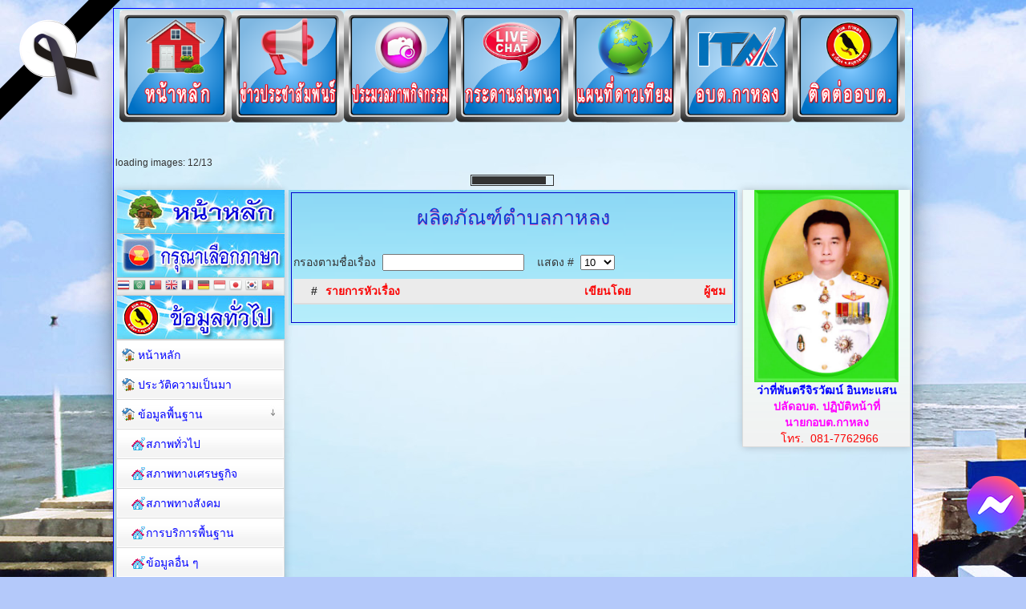

--- FILE ---
content_type: text/html; charset=utf-8
request_url: http://kalong.go.th/site/index.php?option=com_content&view=category&id=62&Itemid=109
body_size: 7825
content:

<!DOCTYPE html PUBLIC "-//W3C//DTD XHTML 1.0 Transitional//EN" "http://www.w3.org/TR/xhtml1/DTD/xhtml1-transitional.dtd">
<html xmlns="http://www.w3.org/1999/xhtml" xml:lang="th-th" lang="th-th" >
    <head>
          <meta http-equiv="content-type" content="text/html; charset=utf-8" />
  <meta name="robots" content="index, follow" />
  <meta name="keywords" content="องค์การบริหารส่วนตำบลกาหลง อำเภอเมือง จังหวัดสมุทรสาคร, อบต.กาหลง, อบต กาหลง, องค์การบริหารส่วนตำบลกาหลง, สมุทรสาคร, Kalong Subdistrict Administrative Organization Samutsakhon,  Kalong SAO, Kalong, Samutsakhon" />
  <meta name="description" content="องค์การบริหารส่วนตำบลกาหลง อำเภอเมือง จังหวัดสมุทรสาคร, Kalong Subdistrict Administrative Organization Samutsakhon, Kalong SAO." />
  <meta name="generator" content="Joomla! 1.5 - Open Source Content Management" />
  <title>ผลิตภัณฑ์ตำบลกาหลง</title>
  <link href="/site/index.php?option=com_content&amp;view=category&amp;id=62&amp;Itemid=109&amp;format=feed&amp;type=rss" rel="alternate" type="application/rss+xml" title="RSS 2.0" />
  <link href="/site/index.php?option=com_content&amp;view=category&amp;id=62&amp;Itemid=109&amp;format=feed&amp;type=atom" rel="alternate" type="application/atom+xml" title="Atom 1.0" />
  <link href="/site/templates/ca_cloudbase2_j15/favicon.ico" rel="shortcut icon" type="image/x-icon" />
  <link rel="stylesheet" href="/site/plugins/content/attachments1.css" type="text/css" />
  <link rel="stylesheet" href="/site/plugins/content/attachments.css" type="text/css" />
  <link rel="stylesheet" href="/site/components/com_gantry/css/grid-12.css" type="text/css" />
  <link rel="stylesheet" href="/site/components/com_gantry/css/gantry.css" type="text/css" />
  <link rel="stylesheet" href="/site/components/com_gantry/css/joomla.css" type="text/css" />
  <link rel="stylesheet" href="/site/templates/ca_cloudbase2_j15/css/template.css" type="text/css" />
  <link rel="stylesheet" href="/site/templates/ca_cloudbase2_j15/css/typography.css" type="text/css" />
  <style type="text/css">
    <!--
body {background: url(/site/templates/ca_cloudbase2_j15/images/patterns/pattern5.jpg) left top no-repeat fixed#b4c9fa;}body a, body a:hover {color:#fa0505;}.module-title h2.title{background-color:#0000ff;}.module-title h2.title{ color:#fa07f6;}#rt-top h2.title, #rt-content-top h2.title, #rt-content-bottom h2.title, #rt-bottom h2.title, #rt-maintop .blank h2.title, #rt-feature .blank h2.title, #rt-sidebar-a .blank h2.title, #rt-sidebar-b .blank h2.title, #rt-sidebar-c .blank h2.title, #rt-mainbottom .blank h2.title { color:#f7f5f2;}#rt-footer, #rt-footer a, #rt-footer h2.title, #rt-copyright, #rt-copyright a {color:#3ec404;}.rt-joomla h1, .rt-joomla h2.componentheading, .rt-joomla .contentheading, .rt-joomla h3, .rt-joomla h5, .component-content h1, .component-content h2.componentheading, .component-content .contentheading, .component-content h3, #rt-menu ul.menu li .separator, .menutop li.active.root > span.item, .component-content h5, #rt-menu ul.menu li a, .menutop li.root > .item, #rt-menu ul.menu li a:hover, #rt-menu ul.menu li.active > a, #rt-menu ul.menu li.active a:hover, .menu-type-splitmenu .menutop li .item{color:#0b40d4;}.button{background-color:#309903;}#rt-menu ul.menu li.active > a, #rt-menu ul.menu li.active a:hover, #rt-menu ul.menu li a:hover, .menutop li.root.active > .item, .menutop li.active > span.item, .menutop li.root.active > .item:hover, .menu-type-splitmenu .menutop li.active .item, .menutop ul li > a.item:hover, .menutop ul li.f-menuparent-itemfocus > a.item, .menutop ul li.f-menuparent-itemfocus > span.item,.menutop li.root > .item:hover, .menutop li.active.root.f-mainparent-itemfocus > .item, .menutop li.root.f-mainparent-itemfocus > .item, .menu-type-splitmenu .menutop li:hover > .item, .menutop .fusion-js-subs ul li.active > a{background-color:#c5f26b;}
        a.flag {font-size:16px;padding:1px 0;background-repeat:no-repeat;background-image:url('/site/modules/mod_gtranslate/tmpl/lang/16a.png');}
        a.flag:hover {background-image:url('/site/modules/mod_gtranslate/tmpl/lang/16.png');}
        a.flag img {border:0;}
        a.alt_flag {font-size:16px;padding:1px 0;background-repeat:no-repeat;background-image:url('/site/modules/mod_gtranslate/tmpl/lang/alt_flagsa.png');}
        a.alt_flag:hover {background-image:url('/site/modules/mod_gtranslate/tmpl/lang/alt_flags.png');}
        a.alt_flag img {border:0;}
    
    -->
  </style>
  <script type="text/javascript" src="/site/media/system/js/mootools.js"></script>
  <script type="text/javascript" src="/site/media/system/js/caption.js"></script>
  <script type="text/javascript" src="/site/plugins/content/attachments_refresh.js"></script>
  <script type="text/javascript" src="/site/templates/ca_cloudbase2_j15/js/gantry-totop.js"></script>
  <script type="text/javascript" src="/site/components/com_gantry/js/gantry-buildspans.js"></script>
  <script type="text/javascript" src="/site/components/com_gantry/js/gantry-inputs.js"></script>
  <script type="text/javascript" src="/site/modules/mod_rokslideshow/tmpl/rokslideshow.js"></script>
  <script type="text/javascript">

			window.addEvent('domready', function() {
				var modules = ['rt-block'];
				var header = ['h3','h2','h1'];
				GantryBuildSpans(modules, header);
			});
		InputsExclusion.push('.content_vote','#something')window.addEvent('load', function() {
	var imgs = [];
	imgs.push({file: '01.jpg', title: '', desc: '', url: '#'});
	imgs.push({file: '02.jpg', title: '', desc: '', url: '#'});
	imgs.push({file: '03.jpg', title: '', desc: '', url: '#'});
	imgs.push({file: '04.jpg', title: '', desc: '', url: '#'});
	imgs.push({file: '05.jpg', title: '', desc: '', url: '#'});
	imgs.push({file: '06.jpg', title: '', desc: '', url: '#'});
	imgs.push({file: '08.jpg', title: '', desc: '', url: '#'});
	imgs.push({file: '09.jpg', title: '', desc: '', url: '#'});
	imgs.push({file: '10.jpg', title: '', desc: '', url: '#'});
	imgs.push({file: '11.jpg', title: '', desc: '', url: '#'});
	imgs.push({file: '12.jpg', title: '', desc: '', url: '#'});
	imgs.push({file: '13.jpg', title: '', desc: '', url: '#'});
	imgs.push({file: '14.jpg', title: '', desc: '', url: '#'});
	var myshow = new Slideshow('slideshow', { 
		type: 'fade',
		externals: 0,
		showTitleCaption: 1,
		captionHeight: 45,
		width: 992, 
		height: 404, 
		pan: 50,
		zoom: 50,
		loadingDiv: 1,
		resize: true,
		duration: [2000, 8000],
		transition: Fx.Transitions.Quart.easeInOut,
		images: imgs, 
		path: 'http://kalong.go.th/site/images/flash/'
	});

	myshow.caps.h2.setStyles({color: '#fff', fontSize: '13px'});
	myshow.caps.p.setStyles({color: '#ccc', fontSize: '11px'});
});
  </script>
        <link  href="//fonts.googleapis.com/css?family=Ubuntu:regular,italic,bold,bolditalic" rel="stylesheet" type="text/css" />
    </head>
 

    <body  class="font-family-trebuchet font-size-is-default menu-type-fusionmenu col12 option-com-content view-category">
    	<a name="pageTop" id="pageTop"></a>
    	<div id="page-wraper">
    		<div id="in-page-wraper">
    			<div id="in-page-wraper-2">
			        															<div id="rt-header">
						<div class="rt-container">
							<div class="rt-grid-12 rt-alpha rt-omega">
                        <div class="rt-block">
                                <div class="module-content">
                	<center>
	<a href="http://www.kalong.go.th/site/"><img alt="" src="/site/images/stories/button/house.png" width="140" /></a><a href="http://www.kalong.go.th/site/index.php?option=com_content&amp;view=category&amp;id=48&amp;Itemid=89"><img alt="" src="/site/images/stories/button/news.png" width="140" /></a><a href="http://www.kalong.go.th/site/index.php?option=com_content&amp;view=category&amp;id=30&amp;Itemid=32"><img alt="" src="/site/images/stories/button/activity.png" width="140" /></a><a href="http://www.kalong.go.th/site/index.php?option=com_ccboard&amp;view=forumlist&amp;Itemid=104" target="_blank"><img alt="" src="/site/images/stories/button/chat.png" style="width: 140px; height: 141px;" /></a><a href="http://www.kalong.go.th/site/index.php?option=com_content&amp;view=article&amp;id=7&amp;Itemid=55"><img alt="" src="/site/images/stories/button/map.png" width="140" /></a><a href="http://www.kalong.go.th/site/index.php?option=com_content&amp;view=category&amp;id=91&amp;Itemid=103"><img alt="" src="/site/images/stories/button/itaoit.png" width="140" /></a><a href="http://www.kalong.go.th/site/index.php?option=com_content&amp;view=article&amp;id=243&amp;Itemid=95"><img alt="" src="/site/images/stories/button/contact.png" width="140" /></a></center>
<br />
<br type="_moz" />            	</div>
            </div>
        	                    <div class="rt-block">
                                <div class="module-content">
                		<div id="slidewrap">
		<div id="slideshow"></div>
		<div id="loadingDiv"></div>
	</div>
            	</div>
            </div>
        	
</div>
							<div class="clear"></div>
						</div>
					</div>
																																								<div id="rt-maintop">
						<div class="rt-container">
														<div class="clear"></div>
						</div>
					</div>
														              <div id="rt-main" class="sa3-mb6-sb3">
                <div class="rt-container">
                    <div class="rt-grid-6 rt-push-3">
                                                						<div class="rt-block">
	                        <div id="rt-mainbody">
								<div class="component-content">
	                            	
<div class="rt-joomla ">
	<div class="rt-category-list">
				<h1 class="rt-pagetitle">
			ผลิตภัณฑ์ตำบลกาหลง		</h1>
		
				<div class="rt-description">
										<div class="attachmentsContainer">

<div class="attachmentsList" id="attachmentsList_com_content_category_62"></div>

</div>					</div>
		
		
<script language="javascript" type="text/javascript">
<!--
function tableOrdering( order, dir, task ) {
	var form = document.adminForm;

	form.filter_order.value 	= order;
	form.filter_order_Dir.value	= dir;
	document.adminForm.submit( task );
}
// -->
</script>

<form action="http://kalong.go.th/site/index.php?option=com_content&amp;view=category&amp;id=62&amp;Itemid=109" method="post" name="adminForm">

<div class="filter">
			กรองตามชื่อเรื่อง		&nbsp;<input type="text" name="filter" value="" onchange="document.adminForm.submit();" />
		
			&nbsp;&nbsp;&nbsp;แสดง #		&nbsp;<select name="limit" id="limit" class="inputbox" size="1" onchange="this.form.submit()"><option value="5" >5</option><option value="10"  selected="selected">10</option><option value="15" >15</option><option value="20" >20</option><option value="25" >25</option><option value="30" >30</option><option value="50" >50</option><option value="100" >100</option><option value="0" >All</option></select>	</div>

<table width="100%" border="0" cellspacing="0" cellpadding="0" class="rt-joomla-table">

		<tr>
		<th align="right" width="5%">
			#		</th>
				<th align="left" width="45%">
			<a href="javascript:tableOrdering('a.title','desc','');" title="คลิกเพื่อเรียงลำดับคอลัมภ์">รายการหัวเรื่อง</a>		</th>
								<th align="left" width="20%">
			<a href="javascript:tableOrdering('author','desc','');" title="คลิกเพื่อเรียงลำดับคอลัมภ์">เขียนโดย</a>		</th>
						<th align="center" width="5%" nowrap="nowrap">
			<a href="javascript:tableOrdering('a.hits','desc','');" title="คลิกเพื่อเรียงลำดับคอลัมภ์">ผู้ชม</a>		</th>
			</tr>
		
		
</table>

<div class="rt-pagination">
	<p class="rt-results">
			</p>
	</div>

<input type="hidden" name="id" value="62" />
<input type="hidden" name="sectionid" value="6" />
<input type="hidden" name="task" value="category" />
<input type="hidden" name="filter_order" value="" />
<input type="hidden" name="filter_order_Dir" value="" />
<input type="hidden" name="limitstart" value="0" />
</form>

			
	</div>
</div>
								</div>
	                        </div>
						</div>
                                                                    </div>
                                <div class="rt-grid-3 rt-pull-6">
                <div id="rt-sidebar-a">
                                    <div class="module-outline-1">
        	<div class="module-outline-2">
            	<div class="rt-block">
            	                	    <div class="module-content">
            	    	<div class="in-module-content">
            	    		<p style="text-align: center;">
	<a href="http://www.kalong.go.th/site"><img alt="" src="http://www.kalong.go.th/site/images/stories/button/home.jpg" /></a></p>            	    	</div>
            	    </div>
            	</div>
            </div>
        </div>
        	                <div class="module-outline-1">
        	<div class="module-outline-2">
            	<div class="rt-block">
            	                	    <div class="module-content">
            	    	<div class="in-module-content">
            	    		<p style="text-align: center;">
	<img alt="" src="http://www.kalong.go.th/site/images/stories/button/lang.jpg" /></p>            	    	</div>
            	    </div>
            	</div>
            </div>
        </div>
        	                <div class="module-outline-1">
        	<div class="module-outline-2">
            	<div class="rt-block">
            	                	    <div class="module-content">
            	    	<div class="in-module-content">
            	    		

<script type="text/javascript">
//<![CDATA[
                    if(top.location!=self.location)top.location=self.location;
        window['_tipoff']=function(){};window['_tipon']=function(a){};
        function doTranslate(lang_pair) {if(lang_pair.value)lang_pair=lang_pair.value;if(location.hostname=='kalong.go.th' && lang_pair=='th|th')return;else if(location.hostname!='kalong.go.th' && lang_pair=='th|th')location.href=unescape(gfg('u'));else if(location.hostname=='kalong.go.th' && lang_pair!='th|th')location.href='http://translate.google.com/translate?client=tmpg&hl=en&langpair='+lang_pair+'&u='+escape(location.href);else location.href='http://translate.google.com/translate?client=tmpg&hl=en&langpair='+lang_pair+'&u='+unescape(gfg('u'));}
        function gfg(name) {name=name.replace(/[\[]/,"\\\[").replace(/[\]]/,"\\\]");var regexS="[\\?&]"+name+"=([^&#]*)";var regex=new RegExp(regexS);var results=regex.exec(location.href);if(results==null)return '';return results[1];}
            //]]>
</script>


<a href="javascript:doTranslate('th|th')" title="Thai" class="flag" style="background-position:-0px -500px;"><img src="/site/modules/mod_gtranslate/tmpl/lang/blank.png" height="16" width="16" alt="Thai" /></a> <a href="javascript:doTranslate('th|ar')" title="Arabic" class="flag" style="background-position:-100px -0px;"><img src="/site/modules/mod_gtranslate/tmpl/lang/blank.png" height="16" width="16" alt="Arabic" /></a> <a href="javascript:doTranslate('th|zh-TW')" title="Chinese (Traditional)" class="flag" style="background-position:-400px -0px;"><img src="/site/modules/mod_gtranslate/tmpl/lang/blank.png" height="16" width="16" alt="Chinese (Traditional)" /></a> <a href="javascript:doTranslate('th|en')" title="English" class="flag" style="background-position:-0px -0px;"><img src="/site/modules/mod_gtranslate/tmpl/lang/blank.png" height="16" width="16" alt="English" /></a> <a href="javascript:doTranslate('th|fr')" title="French" class="flag" style="background-position:-200px -100px;"><img src="/site/modules/mod_gtranslate/tmpl/lang/blank.png" height="16" width="16" alt="French" /></a> <a href="javascript:doTranslate('th|de')" title="German" class="flag" style="background-position:-300px -100px;"><img src="/site/modules/mod_gtranslate/tmpl/lang/blank.png" height="16" width="16" alt="German" /></a> <a href="javascript:doTranslate('th|id')" title="Indonesian" class="flag" style="background-position:-300px -300px;"><img src="/site/modules/mod_gtranslate/tmpl/lang/blank.png" height="16" width="16" alt="Indonesian" /></a> <a href="javascript:doTranslate('th|ja')" title="Japanese" class="flag" style="background-position:-700px -100px;"><img src="/site/modules/mod_gtranslate/tmpl/lang/blank.png" height="16" width="16" alt="Japanese" /></a> <a href="javascript:doTranslate('th|ko')" title="Korean" class="flag" style="background-position:-0px -200px;"><img src="/site/modules/mod_gtranslate/tmpl/lang/blank.png" height="16" width="16" alt="Korean" /></a> <a href="javascript:doTranslate('th|vi')" title="Vietnamese" class="flag" style="background-position:-200px -400px;"><img src="/site/modules/mod_gtranslate/tmpl/lang/blank.png" height="16" width="16" alt="Vietnamese" /></a>             	    	</div>
            	    </div>
            	</div>
            </div>
        </div>
        	                <div class="module-outline-1">
        	<div class="module-outline-2">
            	<div class="rt-block">
            	                	    <div class="module-content">
            	    	<div class="in-module-content">
            	    		<p style="text-align: center;">
	<img alt="" src="http://www.kalong.go.th/site/images/stories/button/general.jpg" /></p>            	    	</div>
            	    </div>
            	</div>
            </div>
        </div>
        	                <div class="bjmod-style-1 bjmod-color-blue typo-home">
                <div class="module-outline-1">
        	<div class="module-outline-2">
            	<div class="rt-block">
            	                	    <div class="module-content">
            	    	<div class="in-module-content">
            	    		<ul class="menu"><li class="item1"><a href="http://kalong.go.th/site/"><span>หน้าหลัก</span></a></li><li class="item59"><a href="/site/index.php?option=com_content&amp;view=article&amp;id=51&amp;Itemid=59"><span>ประวัติความเป็นมา</span></a></li><li class="parent item60"><a href="http://www.kalong.go.th/site/index.php"><span>ข้อมูลพื้นฐาน</span></a><ul><li class="item61"><a href="/site/index.php?option=com_content&amp;view=article&amp;id=52&amp;Itemid=61"><span>สภาพทั่วไป</span></a></li><li class="item62"><a href="/site/index.php?option=com_content&amp;view=article&amp;id=53&amp;Itemid=62"><span>สภาพทางเศรษฐกิจ</span></a></li><li class="item63"><a href="/site/index.php?option=com_content&amp;view=article&amp;id=54&amp;Itemid=63"><span>สภาพทางสังคม</span></a></li><li class="item64"><a href="/site/index.php?option=com_content&amp;view=article&amp;id=55&amp;Itemid=64"><span>การบริการพื้นฐาน</span></a></li><li class="item65"><a href="/site/index.php?option=com_content&amp;view=article&amp;id=56&amp;Itemid=65"><span>ข้อมูลอื่น ๆ</span></a></li></ul></li><li class="item66"><a href="/site/index.php?option=com_content&amp;view=article&amp;id=49&amp;Itemid=66"><span>แผนที่ตำบลกาหลง</span></a></li><li class="item67"><a href="/site/index.php?option=com_content&amp;view=article&amp;id=47&amp;Itemid=67"><span>แผนที่มุมมองถนน</span></a></li><li class="item68"><a href="/site/index.php?option=com_content&amp;view=article&amp;id=48&amp;Itemid=68"><span>แผนที่ดาวเทียม</span></a></li><li class="item96"><a href="/site/index.php?option=com_content&amp;view=category&amp;id=52&amp;Itemid=96"><span>สถานที่ท่องเที่ยว</span></a></li></ul>            	    	</div>
            	    </div>
            	</div>
            </div>
        </div>
                </div>
		                <div class="module-outline-1">
        	<div class="module-outline-2">
            	<div class="rt-block">
            	                	    <div class="module-content">
            	    	<div class="in-module-content">
            	    		<p style="text-align: center;">
	<img alt="" src="http://www.kalong.go.th/site/images/stories/button/person.jpg" /></p>            	    	</div>
            	    </div>
            	</div>
            </div>
        </div>
        	                <div class="bjmod-style-1 bjmod-color-blue bjmod-corner-top typo-user">
                <div class="module-outline-1">
        	<div class="module-outline-2">
            	<div class="rt-block">
            	                	    <div class="module-content">
            	    	<div class="in-module-content">
            	    		<ul class="menu"><li class="item69"><a href="/site/index.php?option=com_content&amp;view=article&amp;id=948&amp;Itemid=69"><span>คณะผู้บริหาร</span></a></li><li class="item70"><a href="/site/index.php?option=com_content&amp;view=article&amp;id=46&amp;Itemid=70"><span>สมาชิกสภาอบต.</span></a></li><li class="parent item71"><a href="/site/index.php?option=com_content&amp;view=article&amp;id=59&amp;Itemid=71"><span>หัวหน้าส่วนราชการ</span></a><ul><li class="item72"><a href="/site/index.php?option=com_content&amp;view=article&amp;id=71&amp;Itemid=72"><span>สำนักปลัด</span></a></li><li class="item73"><a href="/site/index.php?option=com_content&amp;view=article&amp;id=72&amp;Itemid=73"><span>กองคลัง</span></a></li><li class="item74"><a href="/site/index.php?option=com_content&amp;view=article&amp;id=73&amp;Itemid=74"><span>กองช่าง</span></a></li><li class="item75"><a href="/site/index.php?option=com_content&amp;view=article&amp;id=70&amp;Itemid=75"><span>กองการศึกษา</span></a></li><li class="item76"><a href="/site/index.php?option=com_content&amp;view=article&amp;id=74&amp;Itemid=76"><span>กองสาธารณสุขฯ</span></a></li></ul></li><li class="item99"><a href="/site/index.php?option=com_content&amp;view=article&amp;id=246&amp;Itemid=99"><span>โครงสร้างส่วนราชการ</span></a></li><li class="item100"><a href="/site/index.php?option=com_content&amp;view=article&amp;id=151&amp;Itemid=100"><span>อำนาจหน้าที่</span></a></li></ul>            	    	</div>
            	    </div>
            	</div>
            </div>
        </div>
                </div>
		                <div class="module-outline-1">
        	<div class="module-outline-2">
            	<div class="rt-block">
            	                	    <div class="module-content">
            	    	<div class="in-module-content">
            	    		<p style="text-align: center;">
	<img alt="" src="http://www.kalong.go.th/site/images/stories/button/info.jpg" /></p>            	    	</div>
            	    </div>
            	</div>
            </div>
        </div>
        	                <div class="bjmod-style-1 bjmod-color-blue typo-pencil">
                <div class="module-outline-1">
        	<div class="module-outline-2">
            	<div class="rt-block">
            	                	    <div class="module-content">
            	    	<div class="in-module-content">
            	    		<ul class="menu"><li class="item77"><a href="/site/index.php?option=com_content&amp;view=category&amp;id=34&amp;Itemid=77"><span>แผนพัฒนาท้องถิ่น</span></a></li><li class="item78"><a href="/site/index.php?option=com_content&amp;view=category&amp;id=35&amp;Itemid=78"><span>ยุทธศาสตร์การพัฒนา</span></a></li><li class="item79"><a href="/site/index.php?option=com_content&amp;view=category&amp;id=41&amp;Itemid=79"><span>แผนอัตรากำลัง</span></a></li><li class="item80"><a href="/site/index.php?option=com_content&amp;view=category&amp;id=39&amp;Itemid=80"><span>ข้อบัญญัติอบต.</span></a></li><li class="item81"><a href="/site/index.php?option=com_content&amp;view=category&amp;id=38&amp;Itemid=81"><span>ข้อบัญญัติงบประมาณ</span></a></li><li class="item82"><a href="/site/index.php?option=com_content&amp;view=category&amp;id=36&amp;Itemid=82"><span>แผนดำเนินงานประจำปี</span></a></li><li class="item83"><a href="/site/index.php?option=com_content&amp;view=category&amp;id=37&amp;Itemid=83"><span>ผลดำเนินงานที่ผ่านมา</span></a></li><li class="item84"><a href="/site/index.php?option=com_content&amp;view=category&amp;id=42&amp;Itemid=84"><span>งานกิจการสภา</span></a></li><li class="item85"><a href="/site/index.php?option=com_content&amp;view=category&amp;id=40&amp;Itemid=85"><span>รายงานฐานะการเงิน</span></a></li><li class="parent item86"><a href="http://www.kalong.go.th/site/index.php"><span>ระบบจัดซื้อจัดจ้าง</span></a><ul><li class="item87"><a href="/site/index.php?option=com_content&amp;view=category&amp;id=43&amp;Itemid=87"><span>ประกาศจัดซื้อจัดจ้าง</span></a></li><li class="item88"><a href="/site/index.php?option=com_content&amp;view=category&amp;id=44&amp;Itemid=88"><span>สรุปผลจัดซื้อจัดจ้าง</span></a></li><li class="item121"><a href="/site/index.php?option=com_content&amp;view=category&amp;id=73&amp;Itemid=121"><span>รายงานผลการจัดซื้อจัดจ้าง หรือการจัดหาพัสดุประจำปี</span></a></li><li class="item143"><a href="/site/index.php?option=com_content&amp;view=article&amp;id=389&amp;Itemid=143"><span>ประกาศจากระบบ e GP</span></a></li><li class="item148"><a href="/site/index.php?option=com_content&amp;view=category&amp;id=100&amp;Itemid=148"><span>ความก้าวหน้าการจัดซื้อจัดจ้างหรือการจัดหาพัสดุ</span></a></li></ul></li><li class="item97"><a href="/site/index.php?option=com_content&amp;view=category&amp;id=53&amp;Itemid=97"><span>แผนการจัดซื้อจัดจ้างหรือการจัดหาพัสดุ</span></a></li><li class="item98"><a href="/site/index.php?option=com_content&amp;view=category&amp;id=54&amp;Itemid=98"><span>มาตรการป้องกันการทุจริต</span></a></li><li class="item102"><a href="/site/index.php?option=com_content&amp;view=category&amp;id=58&amp;Itemid=102"><span>การบริหารงานและพัฒนาทรัพยากรบุคคล</span></a></li><li class="item103"><a href="/site/index.php?option=com_content&amp;view=category&amp;id=91&amp;Itemid=103"><span>ITA อบต.กาหลง</span></a></li><li class="item142"><a href="/site/index.php?option=com_content&amp;view=category&amp;id=90&amp;Itemid=142"><span>แผนบริหารจัดการความเสี่ยง</span></a></li><li class="item147"><a href="/site/index.php?option=com_content&amp;view=category&amp;id=98&amp;Itemid=147"><span>แผนพัฒนาการท่องเที่ยว</span></a></li></ul>            	    	</div>
            	    </div>
            	</div>
            </div>
        </div>
                </div>
		                <div class="module-outline-1">
        	<div class="module-outline-2">
            	<div class="rt-block">
            	                	    <div class="module-content">
            	    	<div class="in-module-content">
            	    		<p style="text-align: center;">
	<img alt="" src="http://www.kalong.go.th/site/images/stories/button/service.jpg" /></p>            	    	</div>
            	    </div>
            	</div>
            </div>
        </div>
        	                <div class="bjmod-style-1 bjmod-color-blue typo-heart">
                <div class="module-outline-1">
        	<div class="module-outline-2">
            	<div class="rt-block">
            	                	    <div class="module-content">
            	    	<div class="in-module-content">
            	    		<ul class="menu"><li class="item89"><a href="/site/index.php?option=com_content&amp;view=category&amp;id=48&amp;Itemid=89"><span>ข่าวประชาสัมพันธ์</span></a></li><li class="item90"><a href="/site/index.php?option=com_content&amp;view=category&amp;id=47&amp;Itemid=90"><span>ประมวลภาพกิจกรรม</span></a></li><li class="item93"><a href="/site/index.php?option=com_content&amp;view=category&amp;id=54&amp;Itemid=93"><span>มาตรการเพื่อความโปร่งใส</span></a></li><li class="item91"><a href="https://m.me/1582534812028764" target="_blank"><span>Live Chat สนทนาออนไลน์</span></a></li><li class="item92"><a href="http://www.rd.go.th/publish/286.0.html"><span>ความรู้เกี่ยวกับภาษี</span></a></li><li class="item94"><a href="/site/index.php?option=com_wrapper&amp;view=wrapper&amp;Itemid=94"><span>ภูมิอากาศสมุทรสาคร</span></a></li><li class="item101"><a href="/site/index.php?option=com_content&amp;view=category&amp;id=57&amp;Itemid=101"><span>ดาวน์โหลดเอกสารราชการ</span></a></li><li class="item104"><a href="/site/index.php?option=com_ccboard&amp;view=forumlist&amp;Itemid=104"><span>กระดานสนทนา</span></a></li><li class="item105"><a href="/site/index.php?option=com_ccboard&amp;view=recentlist&amp;Itemid=105"><span>Q&amp;A อบต.กาหลง</span></a></li><li class="item106"><a href="/site/index.php?option=com_content&amp;view=category&amp;id=59&amp;Itemid=106"><span>วารสารอบต.</span></a></li><li class="item107"><a href="/site/index.php?option=com_content&amp;view=category&amp;id=60&amp;Itemid=107"><span>เบี้ยยังชีพผู้สูงอายุ</span></a></li><li class="item108"><a href="/site/index.php?option=com_content&amp;view=category&amp;id=61&amp;Itemid=108"><span>เบี้ยยังชีพผู้พิการ</span></a></li><li id="current" class="active item109"><a href="/site/index.php?option=com_content&amp;view=category&amp;id=62&amp;Itemid=109"><span>ผลิตภัณฑ์ตำบล</span></a></li><li class="item95"><a href="/site/index.php?option=com_content&amp;view=article&amp;id=243&amp;Itemid=95"><span>ช่องทางรับฟังความคิดเห็น</span></a></li><li class="item110"><a href="/site/index.php?option=com_content&amp;view=article&amp;id=243&amp;Itemid=110"><span>รับเรื่องราวร้องทุกข์</span></a></li><li class="item111"><a href="/site/index.php?option=com_wrapper&amp;view=wrapper&amp;Itemid=111"><span>E-service ระบบขอรับบริการออนไลน์</span></a></li><li class="item141"><a href="/site/index.php?option=com_wrapper&amp;view=wrapper&amp;Itemid=141"><span>ช่องทางแจ้งเรื่องร้องเรียนการทุจริต</span></a></li><li class="item150"><a href="/site/index.php?option=com_content&amp;view=article&amp;id=770&amp;Itemid=150"><span>ระบบBack Office</span></a></li></ul>            	    	</div>
            	    </div>
            	</div>
            </div>
        </div>
                </div>
		                <div class="module-outline-1">
        	<div class="module-outline-2">
            	<div class="rt-block">
            	                	    <div class="module-content">
            	    	<div class="in-module-content">
            	    		<p style="text-align: center;">
	<img alt="" src="http://www.kalong.go.th/site/images/stories/button/ita.jpg" /></p>            	    	</div>
            	    </div>
            	</div>
            </div>
        </div>
        	                <div class="module-outline-1">
        	<div class="module-outline-2">
            	<div class="rt-block">
            	                	    <div class="module-content">
            	    	<div class="in-module-content">
            	    		<ul class="menu"><li class="item144"><a href="/site/index.php?option=com_content&amp;view=article&amp;id=421&amp;Itemid=144"><span>นโยบายการคุ้มครองข้อมูลส่วนบุคคล</span></a></li><li class="item112"><a href="/site/index.php?option=com_content&amp;view=category&amp;id=63&amp;Itemid=112"><span>รายงานการกำกับติดตามการดำเนินงานประจำปี รอบ 6 เดือน</span></a></li><li class="item113"><a href="/site/index.php?option=com_content&amp;view=category&amp;id=64&amp;Itemid=113"><span>รายงานผลการดำเนินงานประจำปี</span></a></li><li class="item114"><a href="/site/index.php?option=com_content&amp;view=category&amp;id=65&amp;Itemid=114"><span>คู่มือหรือมาตรฐานการปฏิบัติงาน</span></a></li><li class="item115"><a href="/site/index.php?option=com_content&amp;view=category&amp;id=66&amp;Itemid=115"><span>คู่มือหรือมาตรฐานการให้บริการ</span></a></li><li class="item116"><a href="/site/index.php?option=com_content&amp;view=category&amp;id=67&amp;Itemid=116"><span>ข้อมูลเชิงสถิติการให้บริการ</span></a></li><li class="item117"><a href="/site/index.php?option=com_content&amp;view=category&amp;id=68&amp;Itemid=117"><span>รายงานผลการสำรวจความพึงพอใจการให้บริการ</span></a></li><li class="item118"><a href="/site/index.php?option=com_content&amp;view=category&amp;id=69&amp;Itemid=118"><span>แผนการใช้จ่ายงบประมาณประจำปี</span></a></li><li class="item119"><a href="/site/index.php?option=com_content&amp;view=category&amp;id=70&amp;Itemid=119"><span>รายงานการกำกับติดตามการใช้จ่ายงบประมาณประจำปี รอบ 6 เดือน</span></a></li><li class="item120"><a href="/site/index.php?option=com_content&amp;view=category&amp;id=71&amp;Itemid=120"><span>รายงานผลการใช้จ่ายงบประมาณประจำปี</span></a></li><li class="item122"><a href="/site/index.php?option=com_content&amp;view=category&amp;id=74&amp;Itemid=122"><span>นโยบายการบริหารทรัพยากรบุคคล</span></a></li><li class="item123"><a href="/site/index.php?option=com_content&amp;view=category&amp;id=75&amp;Itemid=123"><span>การดำเนินการตามนโยบายบริหารทรัพยากรบุคคล</span></a></li><li class="item124"><a href="/site/index.php?option=com_content&amp;view=category&amp;id=58&amp;Itemid=124"><span>การบริหารและพัฒนาทรัพยากรบุคคล</span></a></li><li class="item125"><a href="/site/index.php?option=com_content&amp;view=category&amp;id=76&amp;Itemid=125"><span>รายงานผลการบริหารและพัฒนาทรัพยากรบุคคลประจำปี</span></a></li><li class="item126"><a href="/site/index.php?option=com_content&amp;view=category&amp;id=77&amp;Itemid=126"><span>แนวปฏิบัติการจัดการเรื่องร้องเรียนการทุจริต</span></a></li><li class="item127"><a href="/site/index.php?option=com_wrapper&amp;view=wrapper&amp;Itemid=127"><span>ช่องทางแจ้งเรื่องร้องเรียนการทุจริต</span></a></li><li class="item128"><a href="/site/index.php?option=com_content&amp;view=category&amp;id=78&amp;Itemid=128"><span>ข้อมูลเชิงสถิติเรื่องร้องเรียนการทุจริตประจำปี</span></a></li><li class="item129"><a href="/site/index.php?option=com_content&amp;view=article&amp;id=243&amp;Itemid=129"><span>ช่องทางรับฟังความคิดเห็น</span></a></li><li class="item130"><a href="/site/index.php?option=com_content&amp;view=category&amp;id=79&amp;Itemid=130"><span>การเปิดโอกาสให้เกิดการมีส่วนร่วม</span></a></li><li class="item131"><a href="/site/index.php?option=com_content&amp;view=category&amp;id=80&amp;Itemid=131"><span>นโยบายไม่รับของขวัญ (No Gift Policy)</span></a></li><li class="item132"><a href="/site/index.php?option=com_content&amp;view=category&amp;id=81&amp;Itemid=132"><span>การมีส่วนร่วมของผู้บริหาร</span></a></li><li class="item133"><a href="/site/index.php?option=com_content&amp;view=category&amp;id=82&amp;Itemid=133"><span>การประเมินความเสี่ยงการทุจริตประจำปี</span></a></li><li class="item134"><a href="/site/index.php?option=com_content&amp;view=category&amp;id=83&amp;Itemid=134"><span>การดำเนินการเพื่อจัดการความเสี่ยงการทุจริต</span></a></li><li class="item135"><a href="/site/index.php?option=com_content&amp;view=category&amp;id=84&amp;Itemid=135"><span>การเสริมสร้างวัฒนธรรมองค์กร</span></a></li><li class="item136"><a href="/site/index.php?option=com_content&amp;view=category&amp;id=85&amp;Itemid=136"><span>แผนปฏิบัติการป้องกันการทุจริต</span></a></li><li class="item137"><a href="/site/index.php?option=com_content&amp;view=category&amp;id=86&amp;Itemid=137"><span>รายงานการกำกับติดตามการดำเนินการป้องกันการทุจริตประจำปี รอบ 6เดือน</span></a></li><li class="item138"><a href="/site/index.php?option=com_content&amp;view=category&amp;id=87&amp;Itemid=138"><span>รายงานผลการดำเนินการป้องกันการทุจริตประจำปี</span></a></li><li class="item139"><a href="/site/index.php?option=com_content&amp;view=category&amp;id=88&amp;Itemid=139"><span>มาตรการส่งเสริมคุณธรรมและความโปร่งใสภายในหน่วยงาน</span></a></li><li class="item140"><a href="/site/index.php?option=com_content&amp;view=category&amp;id=89&amp;Itemid=140"><span>การดำเนินการตามมาตรการส่งเสริมคุณธรรมและความโปร่งใสภายในหน่วยงาน</span></a></li><li class="item145"><a href="/site/index.php?option=com_content&amp;view=section&amp;id=10&amp;Itemid=145"><span>นโยบาย No Gift Policy</span></a></li><li class="item146"><a href="/site/index.php?option=com_content&amp;view=section&amp;id=11&amp;Itemid=146"><span>มาตรการเสริมสร้างมาตรฐานทางจริยธรรม</span></a></li><li class="item149"><a href="/site/index.php?option=com_content&amp;view=category&amp;id=99&amp;Itemid=149"><span>รายงานการรับทรัพย์สินหรือประโยชน์อื่นใดโดยธรรมจรรยา</span></a></li></ul>            	    	</div>
            	    </div>
            	</div>
            </div>
        </div>
        	                <div class="module-outline-1">
        	<div class="module-outline-2">
            	<div class="rt-block">
            	                	    <div class="module-content">
            	    	<div class="in-module-content">
            	    		<br />
<center>
	<br />
	<a href="http://www.kalong.go.th/site/index.php?option=com_content&amp;view=category&amp;id=28&amp;Itemid=30"><img alt="" src="/site/images/stories/button/peoplebook.png" width="190" /></a><br />
	&nbsp;</center>            	    	</div>
            	    </div>
            	</div>
            </div>
        </div>
        	
                </div>
            </div>

            <div class="rt-grid-3">
                <div id="rt-sidebar-c">
                                    <div class="module-outline-1">
        	<div class="module-outline-2">
            	<div class="rt-block">
            	                	    <div class="module-content">
            	    	<div class="in-module-content">
            	    		<p style="text-align: center;">
	<img alt="" src="http://www.kalong.go.th/site/images/stories/person/palat68.jpg" style="height: 240px; width: 180px;" /><br />
	<span style="font-size:14px;"><span style="color: rgb(0,0,255)"><strong>ว่าที่พันตรีจิรวัฒน์ อินทะแสน</strong></span><br />
	<span style="color: rgb(255,0,255)"><strong>ปลัดอบต. ปฏิบัติหน้าที่<br />
	นายกอบต.กาหลง</strong></span><br />
	<span style="color: rgb(255, 0, 0);">&nbsp; โทร.&nbsp; <a href="tel:081-7762966">081-7762966</a></span></span></p>            	    	</div>
            	    </div>
            	</div>
            </div>
        </div>
        	
                </div>
            </div>

                    <div class="clear"></div>
                </div>
            </div>
																				<div id="rt-bottom">
						<div class="rt-container">
							<div class="rt-grid-12 rt-alpha rt-omega">
                    <div class="module-outline-1">
        	<div class="module-outline-2">
            	<div class="rt-block equalsBottomContent">
            	                	    <div class="module-content">
            	    	<div class="in-module-content">
            	    		<center>
	<p>
		<span style="color: rgb(0, 0, 255);"><span style="font-size: 16px;"><strong>ลิขสิทธิ์ &copy; 2558-2564 องค์การบริหารส่วนตำบลกาหลง จังหวัดสมุทรสาคร. สงวนไว้ซึ่งสิทธิทั้งหมด.</strong></span></span><br />
		<span style="color:#ff0000;"><span style="font-size: 14px;">องค์การบริหารส่วนตำบลกาหลง อำเภอเมือง จังหวัดสมุทรสาคร โทร 0-3444-0914-5</span></span><br />
		&nbsp;</p>
	<p>
		<strong><a href="http://www.kalong.go.th/site/index.php?option=com_content&amp;view=article&amp;id=421&amp;Itemid=144"><span style="color:#ff0000;"><span style="font-size:14px;">นโยบายการคุ้มครองข้อมูลส่วนบุคคล</span></span></a></strong></p>
	<p>
		<br />
		<a href="http://www.bigone.asia" target="_blank"><img alt="" height="36" src="http://www.bigone.asia/web/bigonelogo.png" width="180" /></a></p>
</center>            	    	</div>
            	    </div>
            	</div>
            </div>
        </div>
        	
</div>
							<div class="clear"></div>
						</div>
					</div>
									</div>
			</div>
		</div>
												<div id="rt-copyright">
					<div class="rt-container">
						<div class="rt-grid-12 rt-alpha rt-omega">
    		<div class="clear"></div>
		<div class="rt-block">
			Thanks CloudAccess.net		</div>
		
</div>
						<div class="clear"></div>
					</div>
				</div>
												
								<div id="totop">
				<div class="rt-grid-12 rt-alpha rt-omega">
    		<div class="clear"></div>
		<div class="rt-block">
			<a href="#pageTop" id="gototop" class="no-click no-print">เลื่อนขึ้น</a>
		</div>
		
		
</div>
				</div>
								
				<div align="right">
<div id="fb-me">
<a href="http://m.me/1582534812028764" target="_blank"><img src="http://bigone.asia/web/messengers.png"></a>
</div>
</div>

<div align="left">
<div id="rip">
<a href="https://ssl.bigone.asia/bless.php" target="_blank"><img width="150" src="http://ssl.bigone.asia/brip.png"></a>
</div>
</div>

	</body>
</html>


--- FILE ---
content_type: text/css
request_url: http://kalong.go.th/site/components/com_gantry/css/grid-12.css
body_size: 798
content:
/**
 * @version   3.1.20 April 1, 2012
 * @author    RocketTheme http://www.rockettheme.com
 * @copyright Copyright (C) 2007 - 2012 RocketTheme, LLC
 * @license   http://www.gnu.org/licenses/gpl-2.0.html GNU/GPLv2 only
 */

/* 12 Grid */
.rt-grid-1, .rt-grid-2, .rt-grid-3, .rt-grid-4, .rt-grid-5, .rt-grid-6, .rt-grid-7, .rt-grid-8, .rt-grid-9, .rt-grid-10, .rt-grid-11, .rt-grid-12 {display: inline;float: left;position: relative;margin-left: 2px;margin-right: 4px;}
.rt-container .rt-grid-1 {width: 60px;}
.rt-container .rt-grid-2 {width: 190px;}
.rt-container .rt-grid-3 {width: 210px;}
.rt-container .rt-grid-4 {width: 210px;}
.rt-container .rt-grid-5 {width: 380px;}
.rt-container .rt-grid-6 {width: 560px;}
.rt-container .rt-grid-7 {width: 540px;}
.rt-container .rt-grid-8 {width: 776px;}
.rt-container .rt-grid-9 {width: 700px;}
.rt-container .rt-grid-10 {width: 790px;}
.rt-container .rt-grid-11 {width: 860px;}
.rt-container .rt-grid-12 {width: 990px;}

/* Grid Push */
.rt-container .rt-push-1 {left: 80px;}
.rt-container .rt-push-2 {left: 160px;}
.rt-container .rt-push-3 {left: 216px;}
.rt-container .rt-push-4 {left: 214px;}
.rt-container .rt-push-5 {left: 400px;}
.rt-container .rt-push-6 {left: 480px;}
.rt-container .rt-push-7 {left: 560px;}
.rt-container .rt-push-8 {left: 640px;}
.rt-container .rt-push-9 {left: 720px;}
.rt-container .rt-push-10 {left: 800px;}
.rt-container .rt-push-11 {left: 880px;}

/* Grid Pull */
.rt-container .rt-pull-1 {left: -80px;}
.rt-container .rt-pull-2 {left: -160px;}
.rt-container .rt-pull-3 {left: -240px;}
.rt-container .rt-pull-4 {left: -320px;}
.rt-container .rt-pull-5 {left: -400px;}
.rt-container .rt-pull-6 {left: -565px;}
.rt-container .rt-pull-7 {left: -560px;}
.rt-container .rt-pull-8 {left: -782px;}
.rt-container .rt-pull-9 {left: -720px;}
.rt-container .rt-pull-10 {left: -800px;}
.rt-container .rt-pull-11 {left: -880px;}

/* Prefix for left nudging */
.rt-container .rt-prefix-1 {padding-left:80px;}
.rt-container .rt-prefix-2 {padding-left:160px;}
.rt-container .rt-prefix-3 {padding-left:240px;}
.rt-container .rt-prefix-4 {padding-left:320px;}
.rt-container .rt-prefix-5 {padding-left:400px;}
.rt-container .rt-prefix-6 {padding-left:480px;}
.rt-container .rt-prefix-7 {padding-left:560px;}
.rt-container .rt-prefix-8 {padding-left:640px;}
.rt-container .rt-prefix-9 {padding-left:720px;}
.rt-container .rt-prefix-10 {padding-left:800px;}
.rt-container .rt-prefix-11 {padding-left:880px;}

/* Extras */
.left-1, .right-1 {width: 30px;}
.left-2, .right-2 {width: 110px;}
.left-3, .right-3 {width: 190px;}
.left-4, .right-4 {width: 270px;}
.left-5, .right-5 {width: 350px;}
.left-6, .right-6 {width: 430px;}
.left-7, .right-7 {width: 510px;}
.left-8, .right-8 {width: 590px;}
.left-9, .right-9 {width: 670px;}
.left-10, .right-10 {width: 750px;}
.left-11, .right-11 {width: 830px;}

--- FILE ---
content_type: text/css
request_url: http://kalong.go.th/site/templates/ca_cloudbase2_j15/css/template.css
body_size: 6483
content:
/* CloudBase 2.0 overrides for Gantry Framework */

/* Basic styles */

body {color: #333;}
 
#rt-header, #rt-bottom {color: #333333;}
.rt-container {background: #fff;} 
.rt-article a{text-decoration: underline;}
a:hover {color: #000; text-decoration: none;}
#rt-footer, #rt-copyright, #rt-copyright a {color: #333333;}
#rt-sidebar-a {background-color: transparent;}
#rt-sidebar-b {background-color: transparent;}
#rt-sidebar-c {background-color: transparent;}
#gantry-viewswitcher {margin: 0 auto 1em;position: relative;}
#rt-accessibility .button{
	padding: 0px;
}
#rt-accessibility .button, .rt-joomla .icon {
	background-image: url(../images/typography.png);
}

#fb-me {
background-color: transparent;
position: fixed;
bottom: 54px;
right: 2px;
z-index: 9998;
}

#rip {
background-color: transparent;
position: fixed;
top: 0px;
left: 0px;
z-index: 9998;
}

/* Layers structure */
#page-wraper{
	width: 998px;
	padding: 0px 37px;
	margin: 10px auto 0px auto;
	background: url(../images/background/shadow.png) 50% 0px no-repeat;
}
#in-page-wraper{	
	background: url(../images/background/bottom-shadow.png) center bottom no-repeat;
	padding-bottom: 10px;
}
#in-page-wraper-2{
	background: url(../images/background/contentbg.jpg) fixed center center #FFFAFA;
	border: 1px solid #0000FF;
	padding-top: 1px;
	padding-bottom: 15px;
	min-height: 500px;
}
.rt-container{
	background: none;
}
#rt-mainbody{
	background: url("../images/bluebg.png") fixed bottom #F8F8FF;
       font-size: 14px;
	margin: 0px;
	-moz-box-shadow: 2px 2px 9px rgba(0,0,0,0.1), -2px -2px 9px rgba(0,0,0,0.1);
	-webkit-box-shadow: 2px 2px 9px rgba(0,0,0,0.1), -2px -2px 9px rgba(0,0,0,0.1);
	box-shadow: 2px 2px 9px rgba(0,0,0,0.1), -2px -2px 9px rgba(0,0,0,0.1);
	padding: 3px;
	overflow: hidden;
}
#rt-mainbody .component-content{
	border: 1px solid #0000CD;
	padding: 2px;
	overflow: hidden;
}
.rt-block{
	padding: 0px;
	margin: 0px;
	overflow: hidden;
	word-wrap: break-word;
}

/* Typography changes */
h1, h2, h3, h4, h5 {margin: 15px 0;line-height: 1.1em;}
h1 {font-size: 180%;}
h2 {font-size: 175%;}
h3 {font-size: 150%;}
h4 {font-size: 120%;}
h5 {font-size: 120%;}
ul li a{
	font-size: 100%;
	line-height: normal;
}
p{
	margin: 0px;
	padding: 0 0 15px;
}
#rt-logo{
	background: url(../images/logo/logo.png) 0 0 no-repeat transparent;
}
input.inputbox, .contact-form input{
	border: 1px solid #dcdcdc;
	-moz-border-radius: 2px;
	-webkit-border-radius: 2px;
	border-radius: 2px;
	padding: 3px;
	color: #000;
	text-shadow: 0px 1px 0px #fff;
	background: url(../images/inputbox.jpg) left bottom repeat-x #fff;
	margin: 0px 4px;

}

.contact-form textarea{
	border: 1px solid #DCDCDC;
}

textarea.inputbox, .contact-form textarea{
  background: url(../images/textarea.jpg) left bottom repeat-x #FBFBFB;
}

input[type="checkbox"]{
	background: none;
	padding: 0px;
	border: 0px;
}

#modlgn-username, #modlgn-passwd, .login-fields input, .required {
	width: 170px;
}

.button{
	background: url(../images/universal-gradient.png) left top repeat-x #3a7ab3;
	border: 0px;
	padding: 5px 8px;
	margin: 4px 0px;
	color: #fff;
	cursor: pointer;
	text-decoration: none;
}
.button:hover{
	color: #fff;
}
.rt-joomla h1, .rt-joomla h2, .rt-joomla h3, .rt-joomla h4, .rt-joomla h5, .rt-joomla h6,
.component-content h1, .component-content h2, .component-content h3, .component-content h4, .component-content h5, .component-content h6,
.rt-joomla .contentheading, .rt-joomla h2.componentheading, 
.component-content .contentheading, .component-content h2.componentheading, 
.contentheading, .componentheading{
	font-family: "verdana" , "arial" , sans-serif;
	color: #0a93cb;
	font-weight: normal;
	letter-spacing: normal;
        text-align: center;
        text-shadow: 0 1px 0 #FF69B4;
}

.rt-joomla .contentheading, .rt-joomla h2.componentheading,
.component-content .contentheading, .component-content h2.componentheading,
.contentheading, .componentheading{
	font-size: 200%;
       text-align: center;
}

.rt-joomla h2, .rt-joomla h4, .rt-joomla h6,
.component-content h2, .component-content h4, .component-content h6{
	color: #333333;
}
.component-content .title{
	font-size: 200%;
}
.component-content .title a{
	text-decoration: none;
}
#rt-breadcrumbs h2.title{
	background: none;
	color: #000;
	text-shadow: 0px 1px 0px #fff;
	padding: 0px;
}
.module-title h2.title{
	background: url(../images/universal-gradient.png) left top repeat-x #0a93cb;
	color: #fff;
	text-shadow: none;
	font-weight: normal;
	font-size: 130%;
	padding: 10px;
	letter-spacing: normal;
	margin-bottom: 0px;
	margin-top: 0px;
	font-family: "verdana" , "arial" , sans-serif;
	text-shadow: 0px 1px 0px #F5F5F5;
}
#breadcrumbs-gantry{
	background: url(../images/home.png) 0 0 no-repeat;
	width: 20px;
	height: 16px;
	margin-top: 2px;
	margin-right: 2px; 
}

/* Module with botttom shadow (default) */
#rt-feature .module-outline-1, 
#rt-maintop .module-outline-1, 
#rt-mainbottom .module-outline-1,
#rt-sidebar-a .module-outline-1,
#rt-sidebar-b .module-outline-1,
#rt-sidebar-c .module-outline-1{
	background: url(../images/left-bottom-shadow-small.png) left bottom no-repeat;
}
#rt-feature .module-outline-2, 
#rt-maintop .module-outline-2, 
#rt-mainbottom .module-outline-2,
#rt-sidebar-a .module-outline-2,
#rt-sidebar-b .module-outline-2,
#rt-sidebar-c .module-outline-2{
	background: url(../images/right-bottom-shadow-small.png) right bottom no-repeat;
	padding-bottom: 0px;
}

#rt-maintop .rt-block,  
#rt-mainbottom .rt-block,
#rt-sidebar-a .rt-block,
#rt-sidebar-b .rt-block,
#rt-sidebar-c .rt-block{
	padding: 0px;
	-moz-box-shadow: 2px 2px 9px rgba(0,0,0,0.1), -2px -2px 9px rgba(0,0,0,0.1);
	-webkit-box-shadow: 2px 2px 9px rgba(0,0,0,0.1), -2px -2px 9px rgba(0,0,0,0.1);
	box-shadow: 2px 2px 9px rgba(0,0,0,0.1), -2px -2px 9px rgba(0,0,0,0.1);
	background: url(../images/module-gradient.png) left bottom repeat-x #EFFBF8;
	padding: 0px;
	border: none;
} 

#rt-feature .rt-block {
	padding: 0px;
        background: url(../images/Breakingnews.png) center no-repeat;
 padding: 0px;
} 


#rt-maintop .in-rt-block,  
#rt-mainbottom .in-rt-block{
	padding: 10px;
}

#rt-feature .in-rt-block, {
	padding: 0px;
}


.equalsFeatureContent, 
.equalsMaintopContent,  
.equalsMainbottomContent{
	border: none;
}
#rt-feature .module-title, 
#rt-maintop .module-title, 
#rt-mainbottom .module-title{
	margin-bottom: 5px;
	margin: -11px -11px 10px -11px;
}
#rt-sidebar-a .module-content,
#rt-sidebar-b .module-content,
#rt-sidebar-c .module-content{
	border: 1px solid #dcdcdc;
	padding: 0px;
	-moz-box-shadow: 1px 1px 1px rgba(255,255,255,1), -1px -1px 1px rgba(255,255,255,1);
	-webkit-box-shadow: 1px 1px 1px rgba(255,255,255,1), -1px -1px 1px rgba(255,255,255,1);
	box-shadow: 1px 1px 1px rgba(255,255,255,1), -1px -1px 1px rgba(255,255,255,1);
	border-top: 0;
}
#rt-sidebar-b .module-content {
	border: 1px solid #dcdcdc;
	padding: 5px;
	-moz-box-shadow: 1px 1px 1px rgba(255,255,255,1), -1px -1px 1px rgba(255,255,255,1);
	-webkit-box-shadow: 1px 1px 1px rgba(255,255,255,1), -1px -1px 1px rgba(255,255,255,1);
	box-shadow: 1px 1px 1px rgba(255,255,255,1), -1px -1px 1px rgba(255,255,255,1);
	border-top: 0;
}

#rt-showcase .module-outline-1{
	background: url(../images/left-bottom-shadow.png) left bottom no-repeat;
}
#rt-showcase .module-outline-2{
	background: url(../images/right-bottom-shadow.png) right bottom no-repeat;
	padding-bottom: 1px;
}
#rt-showcase .rt-block{
	background: url(../images/showcase-background.png) left bottom repeat-x #fff;
	border: none;
	padding: 0px;
	-moz-box-shadow: 2px 2px 9px rgba(0,0,0,0.1), -2px -2px 9px rgba(0,0,0,0.1);
	-webkit-box-shadow: 2px 2px 9px rgba(0,0,0,0.1), -2px -2px 9px rgba(0,0,0,0.1);
	box-shadow: 2px 2px 9px rgba(0,0,0,0.1), -2px -2px 9px rgba(0,0,0,0.1);
}

/* Simple module */
#rt-top .module-outline-1,
#rt-bottom .module-outline-1{
	background: #fff;
	padding: 6px;
	-moz-box-shadow: 2px 2px 9px rgba(0,0,0,0.1), -2px -2px 9px rgba(0,0,0,0.1);
	-webkit-box-shadow: 2px 2px 9px rgba(0,0,0,0.1), -2px -2px 9px rgba(0,0,0,0.1);
	box-shadow: 2px 2px 9px rgba(0,0,0,0.1), -2px -2px 9px rgba(0,0,0,0.1);
}
#rt-content-top .module-outline-1, 
#rt-content-bottom .module-outline-1{
	background: #fff;
	padding: 0px;
	margin: 0px;
}
#rt-top .module-outline-2, 
#rt-content-top .module-outline-2, 
#rt-content-bottom .module-outline-2,
#rt-bottom .module-outline-2{
	border: none;
}
#rt-top .rt-block,
#rt-bottom .rt-block{
	margin: 0px;
	-moz-box-shadow: 2px 2px 9px rgba(0,0,0,0.1), -2px -2px 9px rgba(0,0,0,0.1);
	-webkit-box-shadow: 2px 2px 9px rgba(0,0,0,0.1), -2px -2px 9px rgba(0,0,0,0.1);
	box-shadow: 2px 2px 9px rgba(0,0,0,0.1), -2px -2px 9px rgba(0,0,0,0.1);
	background: url(../images/module-gradient.png) left bottom repeat-x #fff;
}
#rt-content-top .rt-block, 
#rt-content-bottom .rt-block{
	margin: 0px;
	background: url("../images/bluebg.png") repeat fixed center bottom #F8F8FF;
}
#rt-top .in-module-content, 
#rt-content-top .in-module-content, 
#rt-content-bottom .in-module-content,
#rt-bottom .in-module-content{
	padding: 5px;
	overflow: hidden;
}
#rt-top h2.title, 
#rt-content-top h2.title, 
#rt-content-bottom h2.title,
#rt-bottom h2.title{
	background: url("../images/universal-gradient.png") repeat-x scroll left top #075c10;
	border-bottom: 1px solid #e6e6e6;
	color: #0893cf;
	text-shadow: none;
	text-align: center;
}
/* Top modules */
#rt-top{
	padding-bottom: 15px;
}
/* Content bottom modules */
#rt-content-bottom{
	padding-bottom: 10px;
}
/* Header modules */
#rt-header .module-title h2{
	background: none;
	color: #000;
	padding: 0px 0px 4px 0px;
	text-shadow: none;
}
/* Footer modules */
#rt-footer, #rt-footer a, #rt-footer h2.title{
	color: #08739f;
}
#rt-footer a{
	text-decoration: none;
}
#rt-footer a:hover{
	text-decoration: underline;
}
#rt-footer h2.title{
	background: none;
	text-shadow: none;
	padding-left: 0px;
	font-size: 130%;
}
#rt-footer .module-content{
	font-size: 80%;
}
#rt-footer .menu{
	padding-left: 0px;
	list-style: none;
}
#rt-footer .menu li{
	padding-left: 3px;
}
#rt-footer .menu li li{
	border: 0px;
}

/* Menu styles */
#rt-menu ul.menu li a{
	color: #0893cf;
}
#rt-menu ul.menu li a:hover{
	background: url(../images/level1Bg.png) 0px -50px repeat-x #0b9fdf;
	text-shadow: 0px 1px 0px #fff;
}
#rt-menu ul.menu li.active > a, 
#rt-menu ul.menu li.active a:hover{
	background: url(../images/level1Bg.png) 0px -50px repeat-x #0b9fdf;
	text-shadow: 0px 1px 0px #fff;
}
#rt-menu .rt-container{
	background: url(../images/menuBackground.png) 0px -10px repeat-x #fff;
	width: 990px;
	height: auto;
	border: 1px solid #dcdcdd;
	margin-bottom: 0px;
}
#rt-menu{
	font-family: "verdana" , "arial" , sans-serif;
}
#rt-menu ul.menu {
	margin: 0;
	padding: 0;
	float: left;
	position: relative;
	z-index: 1000;
}
#rt-menu ul.menu li {
	padding: 0;
	margin: 0;
	list-style: none;
	float: left;
	position: relative;
}
#rt-menu ul.menu li a, #rt-menu ul.menu li .separator {
	display: block;
	height: 28px;
	margin: 0;
	cursor: pointer;
	z-index: 100;
	position: relative;
	font-size: 1.1em;
	text-decoration: none;
	border-right: 1px solid #d9d9d9;
	border-left: 1px solid #fff;
	padding: 12px 20px 0px 20px;
	line-height: normal;
	font-weight: bold;
	text-shadow: 0px 1px 0px #fff;
	background: url(../images/level1Bg.png) 0px -10px repeat-x #fff;
}
#rt-menu ul.menu li a span, #rt-menu ul.menu li .separator span {
	display: inline;
}

/* Search */
.search{
	padding-top: 18px;
	text-align: right;
}
#rt-mainbody .search{
	float:left;
	text-align: left;
}

/* Showcase */
#rt-showcase .rt-block{
	margin-top: 0px;
}

/* Breadcrumbs */
#rt-breadcrumbs .rt-block{
	background: url(../images/breadcrumbs-background.png) left bottom repeat-x #fff;
	border: 1px solid #e2e2e2;
	padding: 5px 10px;
	font-family: "verdana" , "arial" , sans-serif;
	-moz-box-shadow: 2px 2px 9px rgba(0,0,0,0.1), -2px -2px 9px rgba(0,0,0,0.1);
	-webkit-box-shadow: 2px 2px 9px rgba(0,0,0,0.1), -2px -2px 9px rgba(0,0,0,0.1);
	box-shadow: 2px 2px 9px rgba(0,0,0,0.1), -2px -2px 9px rgba(0,0,0,0.1);
	overflow: hidden;
}
#rt-breadcrumbs .rt-block h2{
	padding-bottom: 5px;
}
/* Top link */
#gototop {
    background: url(../images/toTopBackground.png) left bottom repeat-x;
    bottom: 5px;
    color: #575757;
    text-shadow: 0px 1px 0px #fff;
    display: none;
    font-weight: bold;
    padding: 6px 10px 3px 10px;
    position: fixed;
    right: 5px;
    text-decoration: none;
    border: 1px solid #fff;
}
#gototop:hover{
	background: url(../images/toTopBackground.png) left bottom repeat-x;
}
#pageTop{
	position: absolute;
	left: 0px;
	top: 0px;
	visibility: hidden;
}

/* Side menu */
#rt-main ul.menu { 
	margin: 0px; 
	padding: 0; 
}
#rt-main ul.menu li {
	background: none;
	margin: 0;
	overflow: hidden;
	padding: 0;
	list-style: none;
	border-top: 1px solid #d9d9d9;
}

#rt-sidebar-a ul.menu li a, #rt-sidebar-b ul.menu li a, #rt-sidebar-c ul.menu li a, 
#rt-sidebar-a ul.menu li span.separator, #rt-sidebar-b ul.menu li span.separator, #rt-sidebar-c ul.menu li span.separator{
	color: #575757;
	display: block;
	outline: none;
	padding: 6px 15px 6px 5px;
	text-decoration: none;
	border: 1px solid #fff;
	background: url(../images/sidemenusprite.jpg) 100% 0px no-repeat #fff;
}
#rt-sidebar-a ul.menu li.parent > a, #rt-sidebar-b ul.menu li.parent > a, #rt-sidebar-c ul.menu li.parent > a{
	background: url(../images/sidemenusprite.jpg) 100% -50px no-repeat #fff;
}
#rt-sidebar-a ul.menu li a:hover, #rt-sidebar-b ul.menu li a:hover, #rt-sidebar-c ul.menu li a:hover,
#rt-sidebar-a ul.menu li a:active, #rt-sidebar-b ul.menu li a:active, #rt-sidebar-c ul.menu li a:active,
#rt-sidebar-a ul.menu li a:focus, #rt-sidebar-b ul.menu li a:focus, #rt-sidebar-c ul.menu li a:focus,
#rt-sidebar-a ul.menu li span:hover, #rt-sidebar-b ul.menu span a:hover, #rt-sidebar-c ul.menu li span:hover,
#rt-sidebar-a ul.menu li span:active, #rt-sidebar-b ul.menu li span:active, #rt-sidebar-c ul.menu li span:active,
#rt-sidebar-a ul.menu li span:focus, #rt-sidebar-b ul.menu li span:focus, #rt-sidebar-c ul.menu li span:focus
{ 
	color: #575757; 
	background: url(../images/sidemenusprite.jpg) 100% -100px no-repeat #fff;
}
#rt-sidebar-a ul.menu li.parent > a:hover, #rt-sidebar-b ul.menu li.parent > a:hover, #rt-sidebar-c ul.menu li.parent > a:hover,
#rt-sidebar-a ul.menu li.parent > a:active, #rt-sidebar-b ul.menu li.parent > a:active, #rt-sidebar-c ul.menu li.parent > a:active,
#rt-sidebar-a ul.menu li.parent > a:focus, #rt-sidebar-b ul.menu li.parent > a:focus, #rt-sidebar-c ul.menu li.parent > a:focus{
	background: url(../images/sidemenusprite.jpg) 100% -150px no-repeat #fff;
}
#rt-sidebar-a ul.menu li.active > a, #rt-sidebar-b ul.menu li.active > a, #rt-sidebar-c ul.menu li.active > a ,
#rt-sidebar-a ul.menu li.active > span, #rt-sidebar-b ul.menu li.active > span, #rt-sidebar-c ul.menu li.active > span
{ 
	color: #575757;
	font-weight: bold; 
	background: url(../images/sidemenusprite.jpg) 100% -100px no-repeat #fff;
}
#rt-sidebar-a ul.menu li.parent.active > a, #rt-sidebar-b ul.menu li.parent.active > a, #rt-sidebar-c ul.menu li.parent.active > a,
#rt-sidebar-a ul.menu li.parent.active > span, #rt-sidebar-b ul.menu li.parent.active > span, #rt-sidebar-c ul.menu li.parent.active > span
{
	background: url(../images/sidemenusprite.jpg) 100% -150px no-repeat #fff;
}
#rt-sidebar-a ul.menu li ul, #rt-sidebar-b ul.menu li ul, #rt-sidebar-c ul.menu li ul{ 
	margin: 0px; 
	padding: 0px;
}
#rt-sidebar-a ul.menu li a span, #rt-sidebar-b ul.menu li a span, #rt-sidebar-c ul.menu li a span, 
#rt-sidebar-a ul.menu li span.separator span, #rt-sidebar-b ul.menu li span.separator span, #rt-sidebar-c ul.menu li span.separator span{
	background:url("../images/house.gif") no-repeat scroll 0 50% transparent;
        color: #0000ff;
	padding-left:20px;
	display: block;
}
#rt-sidebar-a ul.menu li a:hover span, #rt-sidebar-b ul.menu li a:hover span, #rt-sidebar-c ul.menu li a:hover span,
#rt-sidebar-a ul.menu li a:active span, #rt-sidebar-b ul.menu li a:active span, #rt-sidebar-c ul.menu li a:active span,
#rt-sidebar-a ul.menu li a:focus  span, #rt-sidebar-b ul.menu li a:focus  span, #rt-sidebar-c ul.menu li a:focus  span, 
#rt-sidebar-a ul.menu li.active > a span, #rt-sidebar-b ul.menu li.active > a span, #rt-sidebar-c ul.menu li.active > a span{ 
	background:url("../images/star.gif") no-repeat scroll 0 50% transparent; color: #FF0000;
}
/* Level 2 */
#rt-sidebar-a ul.menu li li a span, #rt-sidebar-b ul.menu li li a span, #rt-sidebar-c ul.menu li li a span,
#rt-sidebar-a ul.menu li li span span, #rt-sidebar-b ul.menu li li span span, #rt-sidebar-c ul.menu li li span span
{
        background:url("../images/home.gif") no-repeat scroll 0 50% transparent;
	margin-left: 12px;
        padding-left:18px;
}
/* Level 3 */
#rt-sidebar-a ul.menu li li li a span, #rt-sidebar-b ul.menu li li li a span, #rt-sidebar-c ul.menu li li li a span,
#rt-sidebar-a ul.menu li li li span span, #rt-sidebar-b ul.menu li li li span span, #rt-sidebar-c ul.menu li li li span span
{
	margin-left: 20px;
}
/* Level 4 */
#rt-sidebar-a ul.menu li li li li a span, #rt-sidebar-b ul.menu li li li li a span, #rt-sidebar-c ul.menu li li li li a span,
#rt-sidebar-a ul.menu li li li li span span, #rt-sidebar-b ul.menu li li li li span span, #rt-sidebar-c ul.menu li li li li span span
{
	margin-left: 30px;
} 
/* Level 5 */
#rt-sidebar-a ul.menu li li li li li a span, #rt-sidebar-b ul.menu li li li li li a span, #rt-sidebar-c ul.menu li li li li li a span,
#rt-sidebar-a ul.menu li li li li li span span, #rt-sidebar-b ul.menu li li li li li span span, #rt-sidebar-c ul.menu li li li li li span span
{
	margin-left: 40px;
}
/* Level 6 */
#rt-sidebar-a ul.menu li li li li li li a span, #rt-sidebar-b ul.menu li li li li li li a span, #rt-sidebar-c ul.menu li li li li li li a span,
#rt-sidebar-a ul.menu li li li li li li span span, #rt-sidebar-b ul.menu li li li li li li span span, #rt-sidebar-c ul.menu li li li li li li span span
{
	margin-left: 50px;
}

/* RokNavMenu */
/* Navigation - Core */
.menutop li.root > .item, .menu-type-splitmenu .menutop li .item {
	color: #0893cf;
	border-left: 1px solid #fff;
	border-right: 1px solid #d9d9d9;
	text-decoration: none;
	font-weight: bold;
	text-shadow: 0px 1px 0px #fff;
	background: url(../images/level1Bg.png) 0px -10px repeat-x #fff;
}
.menutop li.parent.root > .item span, .menu-type-splitmenu .menutop li.parent .item span {
	background: url(../images/menus/menutop-daddy.png) 97% 50% no-repeat;
}
/* Navigation - Hovers */
.menutop li.root > .item:hover, .menutop li.active.root.f-mainparent-itemfocus > .item, .menutop li.root.f-mainparent-itemfocus > .item, .menu-type-splitmenu .menutop li:hover > .item {
	background: url(../images/level1Bg.png) 0px -50px repeat-x #fff;
	text-shadow: 0px 1px 0px #fff;
	-moz-box-shadow: 0px 2px 9px rgba(0,0,0,0.1), 0px -2px 9px rgba(0,0,0,0.1);
	-webkit-box-shadow: 2px 2px 9px rgba(0,0,0,0.1), -2px -2px 9px rgba(0,0,0,0.1);
	box-shadow: 2px 2px 9px rgba(0,0,0,0.1), -2px -2px 9px rgba(0,0,0,0.1);
}
/* Navigation - Active */
.menutop li.root.active > .item, .menutop li.root.active > .item:hover, .menu-type-splitmenu .menutop li.active .item {
	background: url(../images/level1Bg.png) 0px -50px repeat-x #fff;
	text-shadow: 0px 1px 0px #fff;
}
/* Navigation - Dropdowns */
.menutop .fusion-submenu-wrapper ul {
	background: #fff;
}
.menutop .fusion-submenu-wrapper.level3, .menutop .fusion-submenu-wrapper.level4, .menutop .fusion-submenu-wrapper.level5, .menutop .fusion-submenu-wrapper.level6 {
	background: #fff;
}
.menutop ul li > .item {
	color: #4b4b4b;
}
.menutop ul li > a.item:hover, .menutop ul li.f-menuparent-itemfocus > a.item, .menutop li.active > span.item,
.menutop ul li.f-menuparent-itemfocus > span.item, .menutop .fusion-js-subs ul li.active > a{
	background: url(../images/universal-gradient.png) 0px 0px repeat-x #0a97d3;
	color: #fff;
}
.menutop ul li > .daddy span {
	background: url(../images/menus/dropdown-daddy.png) 97% 50% no-repeat;
}
.menutop .fusion-grouped ol li > .item {
	background: url(../images/menus/menu-arrow.png) 5px 50% no-repeat;
}
/* Disable it for Joomla! 1.6 */
.fusion-js-subs{
	background: url(../images/menus/level2Bg.png);
	-moz-box-shadow: 2px 2px 9px rgba(0,0,0,0.1), -2px -2px 9px rgba(0,0,0,0.1);
	-webkit-box-shadow: 2px 2px 9px rgba(0,0,0,0.1), -2px -2px 9px rgba(0,0,0,0.1);
	box-shadow: 2px 2px 9px rgba(0,0,0,0.1), -2px -2px 9px rgba(0,0,0,0.1);
}
/* Enable it for Joomla! 1.6 
.fusion-submenu-wrapper{
	background: url(../images/menus/level2Bg.png);
	padding: 0px !important;
	-moz-box-shadow: 2px 2px 9px rgba(0,0,0,0.1), -2px -2px 9px rgba(0,0,0,0.1);
	-webkit-box-shadow: 2px 2px 9px rgba(0,0,0,0.1), -2px -2px 9px rgba(0,0,0,0.1);
	box-shadow: 2px 2px 9px rgba(0,0,0,0.1), -2px -2px 9px rgba(0,0,0,0.1);
}*/
/* Custom style for form elements */
.rokradios, .rokchecks {
	padding: 3px 5px 5px 24px;
	line-height: 120%;
}
.rokradios {
	background-position: 0 0;
	background-repeat: no-repeat;
}
.rokradios-active {
	background-position: 0 -211px;
	background-repeat: no-repeat;
}
.rokchecks {
	background-position: 0 -423px;
	background-repeat: no-repeat;
}
.rokchecks-active {
	background-position: 0 -634px;
	background-repeat: no-repeat;
}
.rokradios, .rokchecks, .rokradios-active,.rokchecks-active {
	background-image: url(../images/body/inputs.png);
}
/* Content Toc */
table.contenttoc{
	border: 1px solid #ddd;
	float: right;
	margin: 0 0 10px 12px;
	padding: 0;
	width: 30%;
}
table.contenttoc a.active{
	font-weight: bold;
}
table.contenttoc td { 
	border-bottom: 1px dotted #ccc; 
	padding: 5px 10px; 
}
table.contenttoc th {
	background: #f6f6f6;
	border-bottom: 1px solid #ddd;
	padding: 5px 10px;
	text-transform: uppercase;
}

/* Login module */
#form-login p , #login-form p {
	margin-bottom: 0px;
	padding-bottom: 10px;
}
#rt-mainbody .login-fields{
    padding: 5px 0;
}
#rt-mainbody #username-lbl , #rt-mainbody #password-lbl{
	width: 80px;
	display: inline-block;
} 
#form-login ul {
    margin-top: 10px;
}
/* More articles fix for Gantry */
.rt-joomla .rt-article-links{
	clear: both;
}
.rt-joomla .multicolumns .rt-article {
    word-wrap: break-word;
}

/* Search module */
.search #mod_search_searchword, .search #mod-search-searchword{
    background: url("../images/search-box.png") no-repeat scroll 0 0 transparent;
    border: 0 none;
    font-size: 11px;
    height: 17px;
    line-height: 17px;
    padding: 8px 11px;
    width: 195px;
    color: #7F7F7F;
}
.search .button {
    background: url("../images/search-button.png") no-repeat right top #c6c6c6;
    height: 32px;
    color: #7f7f7f;
    text-shadow: 0px 1px 0px #fff;
    padding: 6px 28px 7px 11px;
    border: 1px solid #d3d4d5;
    -webkit-border-radius: 3px;
	-moz-border-radius: 3px;
	border-radius: 3px;
	margin-top: 0px !important;
}
/* Pagination */
.rt-pagination{
	clear: both;
	margin: 5px 0 10px;
}
.rt-pagination a{
	text-decoration: none;
}
.rt-pagination div.tab, .rt-pagination div.page-block{
	border: 1px solid #ccc;
	text-shadow: 0px 1px 0px #fff;
	vertical-align: top;
}
.rt-pagination div.tab > div, .rt-pagination div.page-block > div{
	border:1px solid #fff;
}
.rt-pagination .page-active, .rt-pagination .page-inactive {
	padding: 0 5px;
}
.rt-pagination .page-inactive, .rt-pagination .page-active, .rt-pagination .tab .page-active{
	background: url(../images/greyGradient.png) left bottom repeat-x;
}
.rt-pagination .rt-results{
	margin-bottom: 0px;
	padding-bottom: 5px;
	font-weight: bold;
	text-align: center;
}

.component-content .rt-pagination ul {
	text-align: center;
}

/* Search pagination for Joomla1.6 */
.component-content .search .pagination {
	margin-bottom:10px;
	overflow: hidden;
	clear:both;
	text-align: center;
}

.component-content .search .pagination ul li
{
	background: none;
	display: inline-block; 
    list-style-type: none;
    margin: 0 8px 0 0;
    text-shadow: 0 1px 0 #FFFFFF;
	padding: 0;
	
}
.component-content .search .pagination ul li span.pagenav , .component-content .search .pagination ul li a.pagenav
{
    border: 1px solid #ccc;
    padding: 5px 6px;
    text-decoration:none;
    overflow:visible;
}
.component-content .search .pagination ul li a.pagenav
{
	display: block;
}
.component-content .search .pagination ul li a.pagenav:hover
{
 color:#000;
}
.component-content .rt-pagination li {
	background: none;
}

/* Latestnews , mostread */
ul.latestnews li a, ul.mostread li a {
    padding: 2px;
}
dl.article-count dt{
	float: left;
    padding-right: 5px;
}

/* User component */
.rt-joomla .user label.label-left, .rt-joomla .user span.label-left{
    float: none;  
    padding: 5px;
}

/* Weblink component */
.rt-joomla .weblinks fieldset div{
    overflow: hidden;
    padding: 5px 0;
}
.rt-joomla .weblinks fieldset div #jformcatid, .rt-joomla .weblinks fieldset div select{
	margin-left:4px;
}

/* Article compponent */
.component-content .cols-3 .column-1,
.component-content .cols-3 .column-2,
.component-content .cols-3 .column-3{
	width: 33%;
} 
.rt-joomla .rt-article-bg {
    background: url("../images/article-separation.png") repeat-x scroll left bottom transparent;
    border-bottom: 0 none;
    padding-bottom: 15px;
}
.rt-joomla .rt-article {
    margin-bottom: 20px;
}
.rt-readon-surround{
	clear: both;
}
.rt-article .readon {
    background: url("../images/readmore.png") repeat-x scroll 0 0 transparent;
    color: #525252;
    font-weight: bold;
    padding: 8px 10px;
    text-decoration: none;
    text-shadow: 0 1px 0 #FFFFFF;
}
.readon:hover {
    color: #000000;
}

/* blank suffix */
.blank .rt-block , .blank .module-outline-1 , .blank .module-outline-2{
	margin:0 !important;
	padding:0 !important;
	border:0 none !important;
	background: none !important;
	box-shadow: none !important;
}
.blank h2.title, .blank .module-title h2.title{
	text-align:left !important;
	border:0 !important;
	background: none !important;
	text-shadow: none !important;
	box-shadow: none !important;
}
.blank .rt-block .module-content{
	margin:0 !important;
	padding:0 !important;
	box-shadow: none !important;
}
.blank .equalsFeatureContent, .equalsMaintopContent, .equalsMainbottomContent, .blank .module-content  {
	border: none !important;
}

/* Fix for last paragraph in module */
.module-content p:last-child{
	padding-bottom: 0px;
}

.rt-joomla .rt-article-bg, .component-content .rt-article-bg {
    background: url("../images/article-separation.png") repeat-x scroll left bottom transparent;
    border-bottom: 0 none;
    padding-bottom: 15px;
}
.rt-joomla .rt-article, .component-content .rt-article{
    margin-bottom: 20px;
}

.col12 .rt-grid-3 #form-login .inputbox{
	width: 175px;
}

.col12 .rt-grid-9 #form-login .inputbox {
    width: auto;
}
/* Fix for Article Submission buttons */
.save .readon {
	float: left;
}

/* Sidebar Search */

#rt-sidebar-a .search, #rt-sidebar-b .search, #rt-sidebar-c .search{
	padding:0;
}

#rt-sidebar-a .search input, #rt-sidebar-b .search input, #rt-sidebar-c .search input {
	background: url("../images/inputbox.jpg") repeat-x scroll left bottom #FFFFFF;
	width: 175px;
	padding: 3px;
	float: none;
	margin: 0;
	border: 1px solid #D3D4D5;
    border-radius: 2px 2px 2px 2px;
	-moz-border-radius: 2px 2px 2px 2px;
	-webkit-border-radius: 2px 2px 2px 2px;
	color: #000;
}

#users-profile-core dt, #users-profile-custom dt{
	width: 35em;;
}